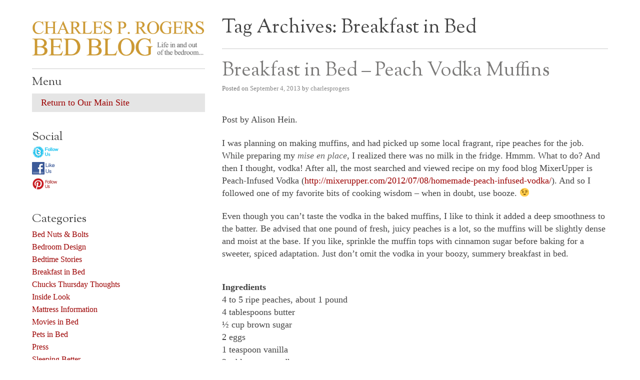

--- FILE ---
content_type: text/html; charset=UTF-8
request_url: https://blog.charlesprogers.com/archives/tag/breakfast-in-bed/page/24
body_size: 13993
content:
<!DOCTYPE html>
<!--[if IE 7]>
<html class="ie ie7" lang="en-US">
<![endif]-->
<!--[if IE 8]>
<html class="ie ie8" lang="en-US">
<![endif]-->
<!--[if !(IE 7) | !(IE 8)  ]><!-->
<html lang="en-US">
<!--<![endif]-->
<head>
<meta charset="UTF-8" />
<title>Breakfast in Bed | CHARLES P. ROGERS BED BLOG - Part 24</title>
<link rel="profile" href="https://gmpg.org/xfn/11" />
<link rel="stylesheet" type="text/css" media="all" href="https://blog.charlesprogers.com/wp-content/themes/sutra/style.css" />
<link rel="pingback" href="https://blog.charlesprogers.com/xmlrpc.php" />
<meta name="viewport" content="width=device-width, initial-scale=1">

<!-- All in One SEO Pack 2.12 by Michael Torbert of Semper Fi Web Designob_start_detected [-1,-1] -->

<meta name="keywords"  content="bed,bedroom,breakfast in bed,charles p. rogers,peach vodka muffins,recipes,breakfast recipe,children,egguins,family,jammin\' jello,crêpes mandarin,egg in a nest,toad in a hole" />
<link rel='prev' href='https://blog.charlesprogers.com/archives/tag/breakfast-in-bed/page/23' />
<link rel='next' href='https://blog.charlesprogers.com/archives/tag/breakfast-in-bed/page/25' />

<link rel="canonical" href="https://blog.charlesprogers.com/archives/tag/breakfast-in-bed/page/24" />
<!-- /all in one seo pack -->
<link rel='dns-prefetch' href='//ajax.googleapis.com' />
<link rel='dns-prefetch' href='//s.w.org' />
<link rel="alternate" type="application/rss+xml" title="CHARLES P. ROGERS BED BLOG &raquo; Feed" href="https://blog.charlesprogers.com/feed" />
<link rel="alternate" type="application/rss+xml" title="CHARLES P. ROGERS BED BLOG &raquo; Comments Feed" href="https://blog.charlesprogers.com/comments/feed" />
<link rel="alternate" type="application/rss+xml" title="CHARLES P. ROGERS BED BLOG &raquo; Breakfast in Bed Tag Feed" href="https://blog.charlesprogers.com/archives/tag/breakfast-in-bed/feed" />
		<script type="text/javascript">
			window._wpemojiSettings = {"baseUrl":"https:\/\/s.w.org\/images\/core\/emoji\/11\/72x72\/","ext":".png","svgUrl":"https:\/\/s.w.org\/images\/core\/emoji\/11\/svg\/","svgExt":".svg","source":{"concatemoji":"https:\/\/blog.charlesprogers.com\/wp-includes\/js\/wp-emoji-release.min.js?ver=4.9.26"}};
			!function(e,a,t){var n,r,o,i=a.createElement("canvas"),p=i.getContext&&i.getContext("2d");function s(e,t){var a=String.fromCharCode;p.clearRect(0,0,i.width,i.height),p.fillText(a.apply(this,e),0,0);e=i.toDataURL();return p.clearRect(0,0,i.width,i.height),p.fillText(a.apply(this,t),0,0),e===i.toDataURL()}function c(e){var t=a.createElement("script");t.src=e,t.defer=t.type="text/javascript",a.getElementsByTagName("head")[0].appendChild(t)}for(o=Array("flag","emoji"),t.supports={everything:!0,everythingExceptFlag:!0},r=0;r<o.length;r++)t.supports[o[r]]=function(e){if(!p||!p.fillText)return!1;switch(p.textBaseline="top",p.font="600 32px Arial",e){case"flag":return s([55356,56826,55356,56819],[55356,56826,8203,55356,56819])?!1:!s([55356,57332,56128,56423,56128,56418,56128,56421,56128,56430,56128,56423,56128,56447],[55356,57332,8203,56128,56423,8203,56128,56418,8203,56128,56421,8203,56128,56430,8203,56128,56423,8203,56128,56447]);case"emoji":return!s([55358,56760,9792,65039],[55358,56760,8203,9792,65039])}return!1}(o[r]),t.supports.everything=t.supports.everything&&t.supports[o[r]],"flag"!==o[r]&&(t.supports.everythingExceptFlag=t.supports.everythingExceptFlag&&t.supports[o[r]]);t.supports.everythingExceptFlag=t.supports.everythingExceptFlag&&!t.supports.flag,t.DOMReady=!1,t.readyCallback=function(){t.DOMReady=!0},t.supports.everything||(n=function(){t.readyCallback()},a.addEventListener?(a.addEventListener("DOMContentLoaded",n,!1),e.addEventListener("load",n,!1)):(e.attachEvent("onload",n),a.attachEvent("onreadystatechange",function(){"complete"===a.readyState&&t.readyCallback()})),(n=t.source||{}).concatemoji?c(n.concatemoji):n.wpemoji&&n.twemoji&&(c(n.twemoji),c(n.wpemoji)))}(window,document,window._wpemojiSettings);
		</script>
		<style type="text/css">
img.wp-smiley,
img.emoji {
	display: inline !important;
	border: none !important;
	box-shadow: none !important;
	height: 1em !important;
	width: 1em !important;
	margin: 0 .07em !important;
	vertical-align: -0.1em !important;
	background: none !important;
	padding: 0 !important;
}
</style>
<link rel='stylesheet' id='OFL+Sorts+Mill+Goudy+TT-css'  href='https://fonts.googleapis.com/css?family=OFL+Sorts+Mill+Goudy+TT&#038;ver=4.9.26' type='text/css' media='screen' />
<script type='text/javascript' src='https://ajax.googleapis.com/ajax/libs/prototype/1.7.1.0/prototype.js?ver=1.7.1'></script>
<script type='text/javascript' src='https://ajax.googleapis.com/ajax/libs/scriptaculous/1.9.0/scriptaculous.js?ver=1.9.0'></script>
<script type='text/javascript' src='https://ajax.googleapis.com/ajax/libs/scriptaculous/1.9.0/effects.js?ver=1.9.0'></script>
<script type='text/javascript' src='https://blog.charlesprogers.com/wp-includes/js/jquery/jquery.js?ver=1.12.4'></script>
<script type='text/javascript' src='https://blog.charlesprogers.com/wp-includes/js/jquery/jquery-migrate.min.js?ver=1.4.1'></script>
<!--[if lt IE 8]>
<script type='text/javascript' src='https://blog.charlesprogers.com/wp-includes/js/json2.min.js?ver=2015-05-03'></script>
<![endif]-->
<style type="text/css">img.nothumb{border:0;margin:0 0 0 2px !important;}</style>
<!-- Tweet This v1.8.3 b037 mode alpha -->
<link rel='https://api.w.org/' href='https://blog.charlesprogers.com/wp-json/' />
<link rel="EditURI" type="application/rsd+xml" title="RSD" href="https://blog.charlesprogers.com/xmlrpc.php?rsd" />
<link rel="wlwmanifest" type="application/wlwmanifest+xml" href="https://blog.charlesprogers.com/wp-includes/wlwmanifest.xml" /> 
<meta name="generator" content="WordPress 4.9.26" />
                    <!-- Tracking code generated with Simple Universal Google Analytics plugin v1.0.4 -->
                    <script>
                    (function(i,s,o,g,r,a,m){i['GoogleAnalyticsObject']=r;i[r]=i[r]||function(){
                    (i[r].q=i[r].q||[]).push(arguments)},i[r].l=1*new Date();a=s.createElement(o),
                    m=s.getElementsByTagName(o)[0];a.async=1;a.src=g;m.parentNode.insertBefore(a,m)
                    })(window,document,'script','//www.google-analytics.com/analytics.js','ga');

                    ga('create', 'UA-1741289-1', 'auto');
                    ga('send', 'pageview');

                    </script>
                    <!-- / Simple Universal Google Analytics plugin -->
	<!-- Added By Highslide Plugin. Version 1.28  -->
	<link href='https://www.charlesprogers.com/blogs/wp-content/plugins/wp-highslide-image-viewer/highslide/highslide.css' rel='stylesheet' type='text/css' />
				<script type='text/javascript' src='https://www.charlesprogers.com/blogs/wp-content/plugins/wp-highslide-image-viewer/highslide/highslide.js'></script>
				<script type='text/javascript'>
				hs.showCredits = false;
	 			hs.graphicsDir = 'http://www.charlesprogers.com/blogs/wp-content/plugins/wp-highslide-image-viewer/highslide/graphics/';
	    		hs.outlineType = 'rounded-white';
			</script>

<style type="text/css">
.highslide {
	cursor: url(highslide/graphics/zoomin.cur), pointer;
    outline: none;
}
/*.highslide img {
	border: 2px solid gray;
}
.highslide:hover img {
	border: 2px solid white;
}

.highslide-image {
    border: 2px solid white;
}*/
.highslide-image-blur {
}
.highslide-caption {
    display: none;
    
    border: 2px solid white;
    border-top: none;
    font-family: Verdana, Helvetica;
    font-size: 10pt;
    padding: 5px;
    background-color: white;
}
.highslide-display-block {
    display: block;
}
.highslide-display-none {
    display: none;
}
.highslide-loading {
    display: block;
	color: white;
	font-size: 9px;
	font-weight: bold;
	text-transform: uppercase;
    text-decoration: none;
	padding: 3px;
	border-top: 1px solid white;
	border-bottom: 1px solid white;
    background-color: black;
    /*
    padding-left: 22px;
    background-image: url(highslide/graphics/loader.gif);
    background-repeat: no-repeat;
    background-position: 3px 1px;
    */
}
a.highslide-credits,
a.highslide-credits i {
    padding: 2px;
    color: silver;
    text-decoration: none;
	font-size: 10px;
}
a.highslide-credits:hover,
a.highslide-credits:hover i {
    color: white;
    background-color: gray;
}
</style><!-- <meta name="NextGEN" version="3.1.7" /> -->
	<style type="text/css">
			#site-title,
		#site-description {
			position: absolute !important;
			clip: rect(1px 1px 1px 1px); /* IE7 */
			clip: rect(1px, 1px, 1px, 1px);
		}
		</style>
	<style type="text/css" id="custom-background-css">
body.custom-background { background-color: #fff; }
</style>
<link rel='stylesheet' id='ngg_trigger_buttons-css'  href='https://blog.charlesprogers.com/wp-content/plugins/nextgen-gallery/products/photocrati_nextgen/modules/nextgen_gallery_display/static/trigger_buttons.min.css?ver=3.1.7' type='text/css' media='all' />
<link rel='stylesheet' id='dashicons-css'  href='https://blog.charlesprogers.com/wp-includes/css/dashicons.min.css?ver=4.9.26' type='text/css' media='all' />
<link rel='stylesheet' id='thickbox-css'  href='https://blog.charlesprogers.com/wp-includes/js/thickbox/thickbox.css?ver=4.9.26' type='text/css' media='all' />
<link rel='stylesheet' id='fontawesome_v4_shim_style-css'  href='https://use.fontawesome.com/releases/v5.3.1/css/v4-shims.css?ver=4.9.26' type='text/css' media='all' />
<link rel='stylesheet' id='fontawesome-css'  href='https://use.fontawesome.com/releases/v5.3.1/css/all.css?ver=4.9.26' type='text/css' media='all' />
<link rel='stylesheet' id='nextgen_basic_thumbnails_style-css'  href='https://blog.charlesprogers.com/wp-content/plugins/nextgen-gallery/products/photocrati_nextgen/modules/nextgen_basic_gallery/static/thumbnails/nextgen_basic_thumbnails.min.css?ver=3.1.7' type='text/css' media='all' />
<link rel='stylesheet' id='nextgen_pagination_style-css'  href='https://blog.charlesprogers.com/wp-content/plugins/nextgen-gallery/products/photocrati_nextgen/modules/nextgen_pagination/static/style.min.css?ver=3.1.7' type='text/css' media='all' />
<link rel='stylesheet' id='nggallery-css'  href='https://blog.charlesprogers.com/wp-content/plugins/nextgen-gallery/products/photocrati_nextgen/modules/ngglegacy/css/nggallery.css?ver=3.1.7' type='text/css' media='all' />
</head>

<body data-rsssl=1 class="archive paged tag tag-breakfast-in-bed tag-1614 custom-background paged-24 tag-paged-24 post-breakfast-in-bed-peach-vodka-muffins">
<div id="wrapper" class="hfeed">
	<div id="main">
		<div id="header">					
			<h1 id="site-title"><a href="https://blog.charlesprogers.com/" title="CHARLES P. ROGERS BED BLOG" rel="home">CHARLES P. ROGERS BED BLOG</a></h1>
			<div id="site-description">Life in, and out of, the bedroom&#8230;&#8230;</div>
							<a href="https://blog.charlesprogers.com/"><img src="https://blog.charlesprogers.com/wp-content/uploads/2017/03/CPROGERS-BLOG.png" class="header-image" width="960" height="250" alt="" /></a>
						
			<div class="menu-welcome-2-container"><ul id="mobile-menu" class="mobile-menu"><li id="first-menu-item menu-item-7621" class="menu-item menu-item-type-custom menu-item-object-custom last-menu-item menu-item-7621"><a href="http://www.charlesprogers.com">Return to Our Main Site</a></li>
</ul></div>		</div><!-- #header -->
		<div id="container">
			<div id="content" role="main">

				<h1 class="page-title">Tag Archives: <span>Breakfast in Bed</span></h1>





			<div id="post-8118" class="post-8118 post type-post status-publish format-standard hentry category-breakfast-in-bed tag-bed tag-bedroom tag-breakfast-in-bed tag-charles-p-rogers tag-peach-vodka-muffins tag-recipes">
			<h2 class="entry-title"><a href="https://blog.charlesprogers.com/archives/8118" title="Permalink to Breakfast in Bed – Peach Vodka Muffins" rel="bookmark">Breakfast in Bed – Peach Vodka Muffins</a></h2>

			<div class="entry-meta">
				<span class="meta-prep meta-prep-author">Posted on</span> <a href="https://blog.charlesprogers.com/archives/8118" title="12:34 pm" rel="bookmark"><span class="entry-date">September 4, 2013</span></a> <span class="meta-sep">by</span> <span class="author vcard"><a class="url fn n" href="https://blog.charlesprogers.com/archives/author/charlesprogers" title="View all posts by charlesprogers">charlesprogers</a></span>			</div><!-- .entry-meta -->

				<div class="entry-summary">
					<p><img src="https://www.charlesprogers.com/blogs/wp-content/uploads/2013/09/Peach-Vodka-Muffins-10.jpg" alt="" title="Peach Vodka Muffins-Recipes-Charles P. Rogers-Breakfast in Bed" width="5184" height="3456" class="aligncenter size-full wp-image-8119" /></p>

	<p>Post by Alison Hein.</p>

	<p>I was planning on making muffins, and had picked up some local fragrant, ripe peaches for the job. While preparing my <em>mise en place</em>, I realized there was no milk in the fridge. Hmmm. What to do? And then I thought, vodka! After all, the most searched and viewed recipe on my food blog MixerUpper is Peach-Infused Vodka (<a href="http://mixerupper.com/2012/07/08/homemade-peach-infused-vodka/">http://mixerupper.com/2012/07/08/homemade-peach-infused-vodka/</a>). And so I followed one of my favorite bits of cooking wisdom &#8211; when in doubt, use booze. 😉</p>


	<p>Even though you can&#8217;t taste the vodka in the baked muffins, I like to think it added a deep smoothness to the batter. Be advised that one pound of fresh, juicy peaches is a lot, so the muffins will be slightly dense and moist at the base. If you like, sprinkle the muffin tops with cinnamon sugar before baking for a sweeter, spiced adaptation. Just don&#8217;t omit the vodka in your boozy, summery breakfast in bed.</p>

	<p><img src="https://www.charlesprogers.com/blogs/wp-content/uploads/2013/09/Peach-Vodka-Muffins-1.jpg" alt="" title="Peach Vodka Muffins-Recipes-Charles P. Rogers-Breakfast in Bed" width="5184" height="3456" class="aligncenter size-full wp-image-8120" /></p>

	<p><strong>Ingredients</strong><br />
4 to 5 ripe peaches, about 1 pound<br />
4 tablespoons butter<br />
&#189; cup brown sugar<br />
2 eggs<br />
1 teaspoon vanilla<br />
3 tablespoons vodka<br />
1&#190; cups white flour<br />
1 tablespoon baking powder<br />
&#189; teaspoon salt<br />
&#189; teaspoon cinnamon<br />
1 cup sour cream</p>

	<p><img src="https://www.charlesprogers.com/blogs/wp-content/uploads/2013/09/Peach-Vodka-Muffins-5.jpg" alt="" title="Peach Vodka Muffins-Recipes-Charles P. Rogers-Breakfast in Bed" width="3456" height="5184" class="aligncenter size-full wp-image-8122" /></p>

	<p><strong>Preparation</strong><br />
Peel, slice, and chop peaches*. Set aside.</p>

	<p>Preheat oven to 350&#176;. Cream together butter and sugar. Add eggs, vanilla and vodka and mix well.</p>

	<p>In separate bowl, sift together flour, baking powder, salt and cinnamon. Combine dry ingredients with butter mixture. Stir in sour cream and mix gently until just smooth. Fold in peaches. Spoon into lined muffin tin and bake at 350&#176; for 40 to 45 minutes, or until toothpick inserted in center comes out clean. Cool slightly on rack before removing muffins from tin.</p>

	<p>*&#160;&#160;&#160;&#160;&#160; To easily peel peaches, cut a small &#8220;x&#8221; in the bottom of the fruit. Carefully drop into boiling water and blanch for up to one minute. Remove peaches from pot and immerse in ice water. Peel off peach skin starting at the &#8220;x&#8217;. Slice peach by cutting lengthwise to the pit, and pulling slices away from pit. Chop slices into smaller pieces.</p>

	<p>Makes 12 muffins.</p>

	<p><img src="https://www.charlesprogers.com/blogs/wp-content/uploads/2013/09/Peach-Vodka-Muffins-12.jpg" alt="" title="Peach Vodka Muffins-Recipes-Charles P. Rogers-Breakfast in Bed" width="5184" height="3456" class="aligncenter size-full wp-image-8123" /></p>
 <div class="tweetthis" style="text-align:left;"><p> <a target="_blank" class="tt" href="http://twitter.com/intent/tweet?text=Breakfast+in+Bed+%E2%80%93+Peach+Vodka+Muffins+http%3A%2F%2Fblog.charlesprogers.com%2F%3Fp%3D8118" title="Post to Twitter"><img class="nothumb" src="https://blog.charlesprogers.com/wp-content/plugins/tweet-this/icons/en/twitter/tt-twitter5.png" alt="Post to Twitter" /></a> <a target="_blank" class="tt" href="http://twitter.com/intent/tweet?text=Breakfast+in+Bed+%E2%80%93+Peach+Vodka+Muffins+http%3A%2F%2Fblog.charlesprogers.com%2F%3Fp%3D8118" title="Post to Twitter"> </a></p></div>			</div><!-- .entry-summary -->
	
			<div class="entry-utility">
									<span class="cat-links">
						<span class="entry-utility-prep entry-utility-prep-cat-links">Posted in</span> <a href="https://blog.charlesprogers.com/archives/category/breakfast-in-bed" rel="category tag">Breakfast in Bed</a>					</span>
					<span class="meta-sep">|</span>
													<span class="tag-links">
						<span class="entry-utility-prep entry-utility-prep-tag-links">Tagged</span> <a href="https://blog.charlesprogers.com/archives/tag/bed" rel="tag">bed</a>, <a href="https://blog.charlesprogers.com/archives/tag/bedroom" rel="tag">bedroom</a>, <a href="https://blog.charlesprogers.com/archives/tag/breakfast-in-bed" rel="tag">Breakfast in Bed</a>, <a href="https://blog.charlesprogers.com/archives/tag/charles-p-rogers" rel="tag">Charles P. Rogers</a>, <a href="https://blog.charlesprogers.com/archives/tag/peach-vodka-muffins" rel="tag">Peach Vodka Muffins</a>, <a href="https://blog.charlesprogers.com/archives/tag/recipes" rel="tag">Recipes</a>					</span>
					<span class="meta-sep">|</span>
								<span class="comments-link"><span>Comments Off<span class="screen-reader-text"> on Breakfast in Bed – Peach Vodka Muffins</span></span></span>
			</div><!-- .entry-utility -->
		</div><!-- #post-## -->

		
	

			<div id="post-8092" class="post-8092 post type-post status-publish format-standard hentry category-breakfast-in-bed tag-breakfast-in-bed tag-breakfast-recipe tag-charles-p-rogers tag-children tag-egguins tag-family">
			<h2 class="entry-title"><a href="https://blog.charlesprogers.com/archives/8092" title="Permalink to Breakfast in Bed: Egguins" rel="bookmark">Breakfast in Bed: Egguins</a></h2>

			<div class="entry-meta">
				<span class="meta-prep meta-prep-author">Posted on</span> <a href="https://blog.charlesprogers.com/archives/8092" title="1:00 pm" rel="bookmark"><span class="entry-date">August 28, 2013</span></a> <span class="meta-sep">by</span> <span class="author vcard"><a class="url fn n" href="https://blog.charlesprogers.com/archives/author/charlesprogers" title="View all posts by charlesprogers">charlesprogers</a></span>			</div><!-- .entry-meta -->

				<div class="entry-summary">
					<p><p style="text-align: center;"><img class="aligncenter  wp-image-8093" title="EggGuins-Breakfast in Bed-Recipe-Children-Bed-Bedroom-Charles P. Rogers" src="https://www.charlesprogers.com/blogs/wp-content/uploads/2013/08/EggGuins-11.jpg" alt="" width="746" height="1120" /></p><br />
Post by Alison Hein.</p>

	<p>I can&#8217;t stop leafing through Janet&#8217;s retro cookbooks that we used to plan the menu of her 1960s-themed birthday bash. Some recipes, like Red Tomato Mold, are not all that appealing. And others, namely Tutti-Frutti Tortoni, and Po Po, will make you laugh. But these little party animals are sure to grab your heart.</p>

	<p>You only need a couple of hard-boiled eggs, a carrot, a few black olives and a handful of toothpicks. If you have some kids around to help you assemble these adorable little egg penguins, even better. If you need to make more, just throw a few extra eggs in the pot.</p>

	<p>Then, use your cute egguins to dress up a party platter, add cheer to a plate of deviled eggs, or become the centerpiece of a breakfast tray for a heart-warming, retro breakfast in bed.</p>

	<p><span class="caps">WARNING</span>!: You may come away hungry as some find these little guys too cute to eat.</p>

	<p><img class="aligncenter size-full wp-image-8094" title="EggGuins-Breakfast in Bed-Recipe-Children-Bed-Bedroom-Charles P. Rogers" src="https://www.charlesprogers.com/blogs/wp-content/uploads/2013/08/EggGuins-12.jpg" alt="" width="4492" height="2913" /></p>

	<p><strong>Ingredients</strong><br />
2 eggs<br />
1 carrot<br />
4 jumbo black olives</p>

	<p><strong>Equipment</strong><br />
Toothpicks</p>

	<p><strong>Preparation</strong><br />
Place eggs in small heavy saucepan and cover with water. Bring to a boil on high heat and cook for one minute or so. Turn off heat, and let eggs remain in hot water for 10 minutes, until hard-boiled. Immerse in cold water and carefully peel eggs. Allow to cool thoroughly before assembling.</p>

	<p>When ready to assemble, cut a thin slice from the large end of each peeled egg, just enough so each egg can stand levelly. Peel carrot, and cut a long &#188;-inch thick slice lengthwise. Cut 4 &#8220;feet,&#8221; each approximately &#190;-inch wide in front and tapered to about &#189;-inch in the back. Use a paring knife to notch some &#8220;toes&#8221; in the front. Tuck feet under standing eggs. Whittle 2 thin &#8220;beaks&#8221; from remaining carrot and set aside.</p>

	<p><img class="aligncenter size-full wp-image-8095" title="EggGuins-Breakfast in Bed-Recipe-Children-Bed-Bedroom-Charles P. Rogers" src="https://www.charlesprogers.com/blogs/wp-content/uploads/2013/08/EggGuins-7.jpg" alt="" width="3768" height="3339" /></p>

	<p>Place an olive &#8220;head&#8221; on top of each egg and secure with a toothpick. Cut another olive into 4 slices and use as wings, and secure 2 to each penguin with a toothpick (cut toothpicks in half if necessary). Cut 2 lengthwise slivers of olive for each &#8220;necktie&#8221; and toothpick in place. Push &#8220;beaks&#8221; into &#8220;heads.&#8221;</p>

	<p>Makes 2 Egguins</p>

	<p><em>Recipe adapted from Better Homes &#038; Gardens Meals with a Foreign Flair, 1963</em></p>

	<p><img class="aligncenter size-full wp-image-8096" title="EggGuins-Breakfast in Bed-Recipe-Children-Bed-Bedroom-Charles P. Rogers" src="https://www.charlesprogers.com/blogs/wp-content/uploads/2013/08/EggGuins-10.jpg" alt="" width="2165" height="2797" /></p>
 <div class="tweetthis" style="text-align:left;"><p> <a target="_blank" class="tt" href="http://twitter.com/intent/tweet?text=Breakfast+in+Bed%3A+Egguins+http%3A%2F%2Fblog.charlesprogers.com%2F%3Fp%3D8092" title="Post to Twitter"><img class="nothumb" src="https://blog.charlesprogers.com/wp-content/plugins/tweet-this/icons/en/twitter/tt-twitter5.png" alt="Post to Twitter" /></a> <a target="_blank" class="tt" href="http://twitter.com/intent/tweet?text=Breakfast+in+Bed%3A+Egguins+http%3A%2F%2Fblog.charlesprogers.com%2F%3Fp%3D8092" title="Post to Twitter"> </a></p></div>			</div><!-- .entry-summary -->
	
			<div class="entry-utility">
									<span class="cat-links">
						<span class="entry-utility-prep entry-utility-prep-cat-links">Posted in</span> <a href="https://blog.charlesprogers.com/archives/category/breakfast-in-bed" rel="category tag">Breakfast in Bed</a>					</span>
					<span class="meta-sep">|</span>
													<span class="tag-links">
						<span class="entry-utility-prep entry-utility-prep-tag-links">Tagged</span> <a href="https://blog.charlesprogers.com/archives/tag/breakfast-in-bed" rel="tag">Breakfast in Bed</a>, <a href="https://blog.charlesprogers.com/archives/tag/breakfast-recipe" rel="tag">Breakfast Recipe</a>, <a href="https://blog.charlesprogers.com/archives/tag/charles-p-rogers" rel="tag">Charles P. Rogers</a>, <a href="https://blog.charlesprogers.com/archives/tag/children" rel="tag">Children</a>, <a href="https://blog.charlesprogers.com/archives/tag/egguins" rel="tag">Egguins</a>, <a href="https://blog.charlesprogers.com/archives/tag/family" rel="tag">family</a>					</span>
					<span class="meta-sep">|</span>
								<span class="comments-link"><span>Comments Off<span class="screen-reader-text"> on Breakfast in Bed: Egguins</span></span></span>
			</div><!-- .entry-utility -->
		</div><!-- #post-## -->

		
	

			<div id="post-8044" class="post-8044 post type-post status-publish format-standard hentry category-breakfast-in-bed tag-bed tag-bedroom tag-breakfast-in-bed tag-breakfast-recipe tag-charles-p-rogers tag-family tag-jammin-jello">
			<h2 class="entry-title"><a href="https://blog.charlesprogers.com/archives/8044" title="Permalink to Breakfast in Bed: Jello?" rel="bookmark">Breakfast in Bed: Jello?</a></h2>

			<div class="entry-meta">
				<span class="meta-prep meta-prep-author">Posted on</span> <a href="https://blog.charlesprogers.com/archives/8044" title="1:00 pm" rel="bookmark"><span class="entry-date">August 14, 2013</span></a> <span class="meta-sep">by</span> <span class="author vcard"><a class="url fn n" href="https://blog.charlesprogers.com/archives/author/charlesprogers" title="View all posts by charlesprogers">charlesprogers</a></span>			</div><!-- .entry-meta -->

				<div class="entry-summary">
					<p><img src="https://www.charlesprogers.com/blogs/wp-content/uploads/2013/08/Jammin-Jello-Mold-10.jpg" alt="" title="Jammin&#039; Jello Mold-breakfast recipes-breakfast in bed-family-charles p. rogers" width="3619" height="3339" class="aligncenter size-full wp-image-8045" /></p>

	<p>Post by <a href="http://www.charlesprogers.com/blogs/alison" target="_blank">Alison Hein</a>.</p>

	<p>My sister wanted a 1960&#8217;s theme for her birthday bash &#8211; music, decorations, clothing and yes, food. As we collaborated on the menu, Janet loaned me a couple of old cookbooks for inspiration.</p>

	<p>I paged through many recipes when the idea struck. A Jello mold! Sadly, ingredients such as raw egg, cream cheese, canned fruit and other oddities didn&#8217;t feel right. So I followed one of my favorite bits of cooking wisdom &#8211; when in doubt, add booze. I knew I was on track when I peeled the foil from the proseco bottle and spied the tiny smiley face printed on the cork.</p>

	<p>Lots of fresh fruit added a colorful, decorative touch, and the frosted grapes shimmered and sparkled in a perfect party-like manner. Janet couldn&#8217;t find her old jello mold, so I used one of my grandma&#8217;s old cake pans. Any pan will do, but be patient and let the jello set to just the right consistency for the fruit to &#8220;float&#8221;. 2 &#189; hours was right for the size of my mold.</p>

	<p><img src="https://www.charlesprogers.com/blogs/wp-content/uploads/2013/08/Jammin-Jello-Mold-1.jpg" alt="" title="Jammin&#039; Jello Mold-breakfast recipes-breakfast in bed-family-charles p. rogers" width="5184" height="3456" class="aligncenter size-full wp-image-8046" /></p>

	<p>Jammin&#8217; and jiggly, our shimmery jello was an evening birthday party smash! And the next morning, who&#8217;s to say it wasn&#8217;t a real groovy breakfast in bed?</p>

	<p><strong>Jammin&#8217; Jello Mold</strong><br />
2 cups water<br />
1 6-ounce package of raspberry Jell-o<br />
2 cups proseco, chilled (or use ginger ale as a non-alcoholic substitute)<br />
1 lemon<br />
2 cups (1 dry pint) blueberries<br />
6 ounces raspberries<br />
1 small head Boston lettuce<br />
Frosted Grapes (see below)<br />
2 cups mixed berries (or other fruit) for garnish</p>

	<p><img src="https://www.charlesprogers.com/blogs/wp-content/uploads/2013/08/Jammin-Jello-Mold-2.jpg" alt="" title="Jammin&#039; Jello Mold-breakfast recipes-breakfast in bed-family-charles p. rogers" width="5184" height="3456" class="aligncenter size-full wp-image-8048" /></p>

	<p><strong>Preparation</strong><br />
Pour water into a heavy, medium-sized pot and bring to a boil. Remove from heat. Pour in contents of Jell-o package and stir for 2 minutes, until completely clear and smooth. Stir in proseco. Pour mixture into mold and refrigerate until partially set, about 2 to 2 &#189; hours. Texture should be firm enough that fruit will remain &#8220;floating&#8221; when immersed in the jello. Slice lemon into very thin rounds. Press lemon slices down and arrange in a pleasing pattern to cover the bottom of the mold. Add the blueberries and raspberries, pressing down to &#8220;float&#8221; throughout the mold. Return the mold to the refrigerator, and chill for at least another 2 hours, or better, overnight.</p>

	<p>When ready to serve, run a small, sharp knife blade around the rim of the jello to loosen. Then very briefly put the mold in warm water.  Place a platter on top of the mold and carefully flip. Arrange lettuce leaves around mold, then garnish with Frosted Grapes and mixed berries. Serve immediately.</p>

	<p>Makes 10 to 12 servings.</p>

	<p><img src="https://www.charlesprogers.com/blogs/wp-content/uploads/2013/08/Jammin-Jello-Mold-5.jpg" alt="" title="Jammin&#039; Jello Mold-breakfast recipes-breakfast in bed-family-charles p. rogers" width="5184" height="3456" class="aligncenter size-full wp-image-8047" /></p>

	<p><strong>Frosted Grapes</strong> (adapted from Better Homes and Gardens All-Time Favorite Salad Recipes)<br />
1 bunch green grapes<br />
2 egg whites, lightly beaten<br />
&#189; cup to 1 cup sugar</p>

	<p><strong>Preparation</strong><br />
Wash and trim grapes. Dip grapes into egg whites and shake off any excess amount. Dip and roll in sugar to cover fruit. Let dry on rack at least 2 hours before serving.</p>

	<p><img src="https://www.charlesprogers.com/blogs/wp-content/uploads/2013/08/Jammin-Jello-Mold-8.jpg" alt="" title="Jammin&#039; Jello Mold-breakfast recipes-breakfast in bed-family-charles p. rogers" width="3826" height="2932" class="aligncenter size-full wp-image-8049" /></p>
 <div class="tweetthis" style="text-align:left;"><p> <a target="_blank" class="tt" href="http://twitter.com/intent/tweet?text=Breakfast+in+Bed%3A+Jello%3F+http%3A%2F%2Fblog.charlesprogers.com%2F%3Fp%3D8044" title="Post to Twitter"><img class="nothumb" src="https://blog.charlesprogers.com/wp-content/plugins/tweet-this/icons/en/twitter/tt-twitter5.png" alt="Post to Twitter" /></a> <a target="_blank" class="tt" href="http://twitter.com/intent/tweet?text=Breakfast+in+Bed%3A+Jello%3F+http%3A%2F%2Fblog.charlesprogers.com%2F%3Fp%3D8044" title="Post to Twitter"> </a></p></div>			</div><!-- .entry-summary -->
	
			<div class="entry-utility">
									<span class="cat-links">
						<span class="entry-utility-prep entry-utility-prep-cat-links">Posted in</span> <a href="https://blog.charlesprogers.com/archives/category/breakfast-in-bed" rel="category tag">Breakfast in Bed</a>					</span>
					<span class="meta-sep">|</span>
													<span class="tag-links">
						<span class="entry-utility-prep entry-utility-prep-tag-links">Tagged</span> <a href="https://blog.charlesprogers.com/archives/tag/bed" rel="tag">bed</a>, <a href="https://blog.charlesprogers.com/archives/tag/bedroom" rel="tag">bedroom</a>, <a href="https://blog.charlesprogers.com/archives/tag/breakfast-in-bed" rel="tag">Breakfast in Bed</a>, <a href="https://blog.charlesprogers.com/archives/tag/breakfast-recipe" rel="tag">Breakfast Recipe</a>, <a href="https://blog.charlesprogers.com/archives/tag/charles-p-rogers" rel="tag">Charles P. Rogers</a>, <a href="https://blog.charlesprogers.com/archives/tag/family" rel="tag">family</a>, <a href="https://blog.charlesprogers.com/archives/tag/jammin-jello" rel="tag">Jammin' Jello</a>					</span>
					<span class="meta-sep">|</span>
								<span class="comments-link"><span>Comments Off<span class="screen-reader-text"> on Breakfast in Bed: Jello?</span></span></span>
			</div><!-- .entry-utility -->
		</div><!-- #post-## -->

		
	

			<div id="post-8020" class="post-8020 post type-post status-publish format-standard hentry category-breakfast-in-bed tag-bed tag-breakfast-in-bed tag-breakfast-recipe tag-charles-p-rogers tag-crepes-mandarin tag-family">
			<h2 class="entry-title"><a href="https://blog.charlesprogers.com/archives/8020" title="Permalink to Breakfast in Bed –Crêpes Mandarin" rel="bookmark">Breakfast in Bed –Crêpes Mandarin</a></h2>

			<div class="entry-meta">
				<span class="meta-prep meta-prep-author">Posted on</span> <a href="https://blog.charlesprogers.com/archives/8020" title="1:00 pm" rel="bookmark"><span class="entry-date">August 7, 2013</span></a> <span class="meta-sep">by</span> <span class="author vcard"><a class="url fn n" href="https://blog.charlesprogers.com/archives/author/charlesprogers" title="View all posts by charlesprogers">charlesprogers</a></span>			</div><!-- .entry-meta -->

				<div class="entry-summary">
					<p><img src="https://www.charlesprogers.com/blogs/wp-content/uploads/2013/08/Cr&#234;pes_Mandarin_7.jpg" alt="" title="Cr&#234;pes Mandarin-breakfast in bed-recipes-family-charles p. rogers" width="4557" height="3262" class="aligncenter size-full wp-image-8021" /></p>

	<p>Post by <a href="www.charlesprogers.com/blogs/alison" target="_blank">Alison Hein</a>.</p>

	<p>I&#8217;ve got orange on my mind &#8211; the color, that is. Warm, vibrant, fiery orange. The color of sunsets and pumpkins and autumn leaves. The color of accents in my sister&#8217;s revamped living room.</p>

	<p>We wanted to surprise Janet with a birthday gift, and got some help from our good friend Luis of Luis Acevedo Interior Designs (<a href="http://luisacevedointeriors.com/">http://luisacevedointeriors.com/</a>). Luis created a hip &#8220;shades of gray&#8221; theme, with jaunty splashes of orange to spice it up. So he sent me shopping. For pillows. Candles. Dishes. Anything I could find that was just the right shade of orange.</p>

	<p><img src="https://www.charlesprogers.com/blogs/wp-content/uploads/2013/08/Cr&#234;pes_Mandarin_1.jpg" alt="" title="Cr&#234;pes Mandarin-breakfast in bed-recipes-family-charles p. rogers" width="5184" height="3456" class="aligncenter size-full wp-image-8022" /></p>

	<p>All that shopping turned my thoughts to food &#8211; a vivid, orange birthday breakfast dish. Sweet mandarin oranges turned into a sprightly sauce, spooned lavishly over delicate cream-filled cr&#234;pes.</p>

	<p>Happy Birthday, Janet! Hope you&#8217;re loving your new orange-accented room and your vivid, orange breakfast in bed!</p>

	<p><strong>Mandarin Orange Sauce</strong></p>

	<p>1 12-ounce can Mandarin oranges in light sauce<br />
1 cup sugar</p>

	<p>Place Mandarin oranges and sugar in a small, heavy pot. Bring to a boil, stir, and reduce heat to a simmer. Cook at a bubbling simmer, stirring occasionally, for about 20 minutes until the oranges break apart and the sauce thickens. Keep warm until ready to serve.</p>

	<p><img src="https://www.charlesprogers.com/blogs/wp-content/uploads/2013/08/Cr&#234;pes_Mandarin_3.jpg" alt="" title="Cr&#234;pes Mandarin-breakfast in bed-recipes-family-charles p. rogers" width="5184" height="3456" class="aligncenter size-full wp-image-8023" /></p>

	<p><strong>Filling</strong></p>

	<p>6 ounces whipped cream cheese<br />
3 tablespoons sugar<br />
2 teaspoons vanilla</p>

	<p>In a small bowl, mix together cream cheese, sugar, and vanilla. Set aside.</p>

	<p><strong>Cr&#234;pes</strong></p>

	<p>1 cup flour<br />
&#188; teaspoon salt<br />
1 egg<br />
1 cup milk<br />
2 &#8211; 3 tablespoons vegetable oil<br />
Powdered sugar for garnish<br />
1 11-counce can mandarin oranges in light sauce, drained</p>

	<p>Mint sprigs for garnish (optional)</p>

	<p><img src="https://www.charlesprogers.com/blogs/wp-content/uploads/2013/08/Cr&#234;pes_Mandarin_5.jpg" alt="" title="Cr&#234;pes Mandarin-breakfast in bed-recipes-family-charles p. rogers" width="2559" height="3373" class="aligncenter size-full wp-image-8024" /></p>

	<p><strong>Preparation</strong></p>

	<p>In large bowl, mix together flour and salt. Whisk egg into milk, then whisk milk mixture into flour mixture until batter is thick and smooth. Let batter rest a few minutes before cooking.</p>

	<p>Heat about 1 teaspoon oil in a heavy 6-inch pan over medium heat. When hot, but not smoking, add &#188; cupful of batter to pan, swirling to cover bottom. Cook pancake 1 to 2 minutes until cooked through and lightly browned, flipping once. Keep warm while cooking remaining pancakes, monitoring heat and adding oil as necessary.</p>

	<p>To assemble, place cr&#234;pes on serving plates. Spread each cr&#234;pe with 1 to 2 tablespoons of cream cheese filling. Roll up, top with Mandarin orange sauce. Garnish with a few mandarin slices and mint. Serve immediately.</p>

	<p>Makes 6 to 7 cr&#234;pes.</p>

	<p><img src="https://www.charlesprogers.com/blogs/wp-content/uploads/2013/08/Cr&#234;pes_Mandarin_9.jpg" alt="" title="Cr&#234;pes Mandarin-breakfast in bed-recipes-family-charles p. rogers" width="5184" height="3456" class="aligncenter size-full wp-image-8025" /></p>
 <div class="tweetthis" style="text-align:left;"><p> <a target="_blank" class="tt" href="http://twitter.com/intent/tweet?text=Breakfast+in+Bed+%E2%80%93Cr%C3%AApes+Mandarin+http%3A%2F%2Fblog.charlesprogers.com%2F%3Fp%3D8020" title="Post to Twitter"><img class="nothumb" src="https://blog.charlesprogers.com/wp-content/plugins/tweet-this/icons/en/twitter/tt-twitter5.png" alt="Post to Twitter" /></a> <a target="_blank" class="tt" href="http://twitter.com/intent/tweet?text=Breakfast+in+Bed+%E2%80%93Cr%C3%AApes+Mandarin+http%3A%2F%2Fblog.charlesprogers.com%2F%3Fp%3D8020" title="Post to Twitter"> </a></p></div>			</div><!-- .entry-summary -->
	
			<div class="entry-utility">
									<span class="cat-links">
						<span class="entry-utility-prep entry-utility-prep-cat-links">Posted in</span> <a href="https://blog.charlesprogers.com/archives/category/breakfast-in-bed" rel="category tag">Breakfast in Bed</a>					</span>
					<span class="meta-sep">|</span>
													<span class="tag-links">
						<span class="entry-utility-prep entry-utility-prep-tag-links">Tagged</span> <a href="https://blog.charlesprogers.com/archives/tag/bed" rel="tag">bed</a>, <a href="https://blog.charlesprogers.com/archives/tag/breakfast-in-bed" rel="tag">Breakfast in Bed</a>, <a href="https://blog.charlesprogers.com/archives/tag/breakfast-recipe" rel="tag">Breakfast Recipe</a>, <a href="https://blog.charlesprogers.com/archives/tag/charles-p-rogers" rel="tag">Charles P. Rogers</a>, <a href="https://blog.charlesprogers.com/archives/tag/crepes-mandarin" rel="tag">Crêpes Mandarin</a>, <a href="https://blog.charlesprogers.com/archives/tag/family" rel="tag">family</a>					</span>
					<span class="meta-sep">|</span>
								<span class="comments-link"><span>Comments Off<span class="screen-reader-text"> on Breakfast in Bed –Crêpes Mandarin</span></span></span>
			</div><!-- .entry-utility -->
		</div><!-- #post-## -->

		
	

			<div id="post-7998" class="post-7998 post type-post status-publish format-standard hentry category-breakfast-in-bed tag-bed tag-bedroom tag-breakfast-in-bed tag-breakfast-recipe tag-charles-p-rogers tag-egg-in-a-nest tag-toad-in-a-hole">
			<h2 class="entry-title"><a href="https://blog.charlesprogers.com/archives/7998" title="Permalink to Breakfast in Bed: Egg in a Nest" rel="bookmark">Breakfast in Bed: Egg in a Nest</a></h2>

			<div class="entry-meta">
				<span class="meta-prep meta-prep-author">Posted on</span> <a href="https://blog.charlesprogers.com/archives/7998" title="1:00 pm" rel="bookmark"><span class="entry-date">July 31, 2013</span></a> <span class="meta-sep">by</span> <span class="author vcard"><a class="url fn n" href="https://blog.charlesprogers.com/archives/author/charlesprogers" title="View all posts by charlesprogers">charlesprogers</a></span>			</div><!-- .entry-meta -->

				<div class="entry-summary">
					<p><img src="https://www.charlesprogers.com/blogs/wp-content/uploads/2013/07/Egg-in-a-Nest-9.jpg" alt="" title="Egg in a Nest-Breakfast in Bed-Recipes-Family-Charles P. Rogers" width="2332" height="1565" class="aligncenter size-full wp-image-7999" /></p>

	<p>Post by Alison Hein.</p>

	<p>Sometimes it&#8217;s the simplest things in life that bring the greatest pleasure. With no more than one egg, a slice of bread, and a dab of butter, you can make a breakfast that satisfies salt, fat and carb cravings in one fell swoop. Start by dipping the crisp, butter-soaked toast center neatly into the warm, golden yolk for a perfect first bite, or save it &#8211; for the last joyful crunch.</p>

	<p>I first learned about this wonderful dish when I was just knee-high. My mother, a big movie buff, learned to make Egg in a Nest by watching Claudette Colbert in the 1947 comedy film The Egg and I. We watched that funny film together countless times, and afterward, Mom would always make some for us. (You can see the trailer here: <a href="http://www.youtube.com/watch?v=p8z_kOuAG0w">http://www.youtube.com/watch?v=p8z_kOuAG0w</a>.)</p>

	<p><img src="https://www.charlesprogers.com/blogs/wp-content/uploads/2013/07/Egg-in-a-Nest-1.jpg" alt="" title="Egg in a Nest-Breakfast in Bed-Recipes-Family-Charles P. Rogers" width="5184" height="3456" class="aligncenter size-full wp-image-8000" /></p>

	<p>You may know Egg in a Nest by another name. The list is quite long: Toad in a Hole; Egg in a Basket; One Eye; Birdie&#8217;s Nests; One-Eyed Egyptian Mummies; Rocky Mountain Squattled Eggs; Gas House Eggs; Cowboy Pancakes&#8230; who knows? Perhaps you call it something else?</p>

	<p>Such an uncomplicated dish easily lends itself to all sorts of variations &#8211; serve it over a bed of wilted greens, or top with a slice of Canadian bacon. Melt some Swiss cheese on top of the egg near the end of cooking, or sprinkle with a dash of parmesan. Or just keep it plain ala Claudette Colbert for a simple breakfast in bed.</p>

	<p><img src="https://www.charlesprogers.com/blogs/wp-content/uploads/2013/07/Egg-in-a-Nest-2.jpg" alt="" title="Egg in a Nest-Breakfast in Bed-Recipes-Family-Charles P. Rogers" width="2897" height="2168" class="aligncenter size-full wp-image-8001" /></p>

	<p><strong>Ingredients</strong></p>

	<p>1 &#8211; 2 tablespoons butter<br />
1 slice bread (I like sourdough)<br />
1 egg<br />
Salt and pepper, to taste</p>

	<p><strong>Preparation</strong></p>

	<p>Melt about 1 tablespoon of butter in a large, heavy pan over medium heat. In the meantime, cut a round hole in the center of the bread using a knife, cookie cutter or the rim of a glass. Place bread and cut-out center in pan and toast to a light golden color, about 1 minute. Flip bread and round center, adding more butter as needed. Crack egg into center of bread slice and reduce heat to medium low. Continue to cook, another 1 to 2 minutes. When egg white is almost set, cover the pan with a tight-fitting lid to finish, about 1 minute longer. If you prefer, you may choose to carefully flip the bread / egg combo for an over-easy egg. Season with salt and pepper and serve immediately.</p>

	<p>Makes 1 serving.</p>

	<p><img src="https://www.charlesprogers.com/blogs/wp-content/uploads/2013/07/Egg-in-a-Nest-7.jpg" alt="" title="Egg in a Nest-Breakfast in Bed-Recipes-Family-Charles P. Rogers" width="4241" height="2982" class="aligncenter size-full wp-image-8002" /></p>

 <div class="tweetthis" style="text-align:left;"><p> <a target="_blank" class="tt" href="http://twitter.com/intent/tweet?text=Breakfast+in+Bed%3A+Egg+in+a+Nest+http%3A%2F%2Fblog.charlesprogers.com%2F%3Fp%3D7998" title="Post to Twitter"><img class="nothumb" src="https://blog.charlesprogers.com/wp-content/plugins/tweet-this/icons/en/twitter/tt-twitter5.png" alt="Post to Twitter" /></a> <a target="_blank" class="tt" href="http://twitter.com/intent/tweet?text=Breakfast+in+Bed%3A+Egg+in+a+Nest+http%3A%2F%2Fblog.charlesprogers.com%2F%3Fp%3D7998" title="Post to Twitter"> </a></p></div>			</div><!-- .entry-summary -->
	
			<div class="entry-utility">
									<span class="cat-links">
						<span class="entry-utility-prep entry-utility-prep-cat-links">Posted in</span> <a href="https://blog.charlesprogers.com/archives/category/breakfast-in-bed" rel="category tag">Breakfast in Bed</a>					</span>
					<span class="meta-sep">|</span>
													<span class="tag-links">
						<span class="entry-utility-prep entry-utility-prep-tag-links">Tagged</span> <a href="https://blog.charlesprogers.com/archives/tag/bed" rel="tag">bed</a>, <a href="https://blog.charlesprogers.com/archives/tag/bedroom" rel="tag">bedroom</a>, <a href="https://blog.charlesprogers.com/archives/tag/breakfast-in-bed" rel="tag">Breakfast in Bed</a>, <a href="https://blog.charlesprogers.com/archives/tag/breakfast-recipe" rel="tag">Breakfast Recipe</a>, <a href="https://blog.charlesprogers.com/archives/tag/charles-p-rogers" rel="tag">Charles P. Rogers</a>, <a href="https://blog.charlesprogers.com/archives/tag/egg-in-a-nest" rel="tag">Egg in a Nest</a>, <a href="https://blog.charlesprogers.com/archives/tag/toad-in-a-hole" rel="tag">Toad in a Hole</a>					</span>
					<span class="meta-sep">|</span>
								<span class="comments-link"><span>Comments Off<span class="screen-reader-text"> on Breakfast in Bed: Egg in a Nest</span></span></span>
			</div><!-- .entry-utility -->
		</div><!-- #post-## -->

		
	
<div id="pagination">
	<a class="prev page-numbers" href="https://blog.charlesprogers.com/archives/tag/breakfast-in-bed/page/23">&laquo; Previous</a>
<a class='page-numbers' href='https://blog.charlesprogers.com/archives/tag/breakfast-in-bed/page/1'>1</a>
<a class='page-numbers' href='https://blog.charlesprogers.com/archives/tag/breakfast-in-bed/page/2'>2</a>
<a class='page-numbers' href='https://blog.charlesprogers.com/archives/tag/breakfast-in-bed/page/3'>3</a>
<a class='page-numbers' href='https://blog.charlesprogers.com/archives/tag/breakfast-in-bed/page/4'>4</a>
<a class='page-numbers' href='https://blog.charlesprogers.com/archives/tag/breakfast-in-bed/page/5'>5</a>
<a class='page-numbers' href='https://blog.charlesprogers.com/archives/tag/breakfast-in-bed/page/6'>6</a>
<a class='page-numbers' href='https://blog.charlesprogers.com/archives/tag/breakfast-in-bed/page/7'>7</a>
<a class='page-numbers' href='https://blog.charlesprogers.com/archives/tag/breakfast-in-bed/page/8'>8</a>
<a class='page-numbers' href='https://blog.charlesprogers.com/archives/tag/breakfast-in-bed/page/9'>9</a>
<a class='page-numbers' href='https://blog.charlesprogers.com/archives/tag/breakfast-in-bed/page/10'>10</a>
<a class='page-numbers' href='https://blog.charlesprogers.com/archives/tag/breakfast-in-bed/page/11'>11</a>
<a class='page-numbers' href='https://blog.charlesprogers.com/archives/tag/breakfast-in-bed/page/12'>12</a>
<a class='page-numbers' href='https://blog.charlesprogers.com/archives/tag/breakfast-in-bed/page/13'>13</a>
<a class='page-numbers' href='https://blog.charlesprogers.com/archives/tag/breakfast-in-bed/page/14'>14</a>
<a class='page-numbers' href='https://blog.charlesprogers.com/archives/tag/breakfast-in-bed/page/15'>15</a>
<a class='page-numbers' href='https://blog.charlesprogers.com/archives/tag/breakfast-in-bed/page/16'>16</a>
<a class='page-numbers' href='https://blog.charlesprogers.com/archives/tag/breakfast-in-bed/page/17'>17</a>
<a class='page-numbers' href='https://blog.charlesprogers.com/archives/tag/breakfast-in-bed/page/18'>18</a>
<a class='page-numbers' href='https://blog.charlesprogers.com/archives/tag/breakfast-in-bed/page/19'>19</a>
<a class='page-numbers' href='https://blog.charlesprogers.com/archives/tag/breakfast-in-bed/page/20'>20</a>
<a class='page-numbers' href='https://blog.charlesprogers.com/archives/tag/breakfast-in-bed/page/21'>21</a>
<a class='page-numbers' href='https://blog.charlesprogers.com/archives/tag/breakfast-in-bed/page/22'>22</a>
<a class='page-numbers' href='https://blog.charlesprogers.com/archives/tag/breakfast-in-bed/page/23'>23</a>
<span aria-current='page' class='page-numbers current'>24</span>
<a class='page-numbers' href='https://blog.charlesprogers.com/archives/tag/breakfast-in-bed/page/25'>25</a>
<a class='page-numbers' href='https://blog.charlesprogers.com/archives/tag/breakfast-in-bed/page/26'>26</a>
<a class='page-numbers' href='https://blog.charlesprogers.com/archives/tag/breakfast-in-bed/page/27'>27</a>
<a class='page-numbers' href='https://blog.charlesprogers.com/archives/tag/breakfast-in-bed/page/28'>28</a>
<a class='page-numbers' href='https://blog.charlesprogers.com/archives/tag/breakfast-in-bed/page/29'>29</a>
<a class='page-numbers' href='https://blog.charlesprogers.com/archives/tag/breakfast-in-bed/page/30'>30</a>
<a class='page-numbers' href='https://blog.charlesprogers.com/archives/tag/breakfast-in-bed/page/31'>31</a>
<a class='page-numbers' href='https://blog.charlesprogers.com/archives/tag/breakfast-in-bed/page/32'>32</a>
<a class='page-numbers' href='https://blog.charlesprogers.com/archives/tag/breakfast-in-bed/page/33'>33</a>
<a class='page-numbers' href='https://blog.charlesprogers.com/archives/tag/breakfast-in-bed/page/34'>34</a>
<a class="next page-numbers" href="https://blog.charlesprogers.com/archives/tag/breakfast-in-bed/page/25">Next &raquo;</a></div>			</div><!-- #content -->
		</div><!-- #container -->


		<div id="sidebar" class="widget-area" role="complementary">
			<ul class="xoxo">

				<li id="sidebar-menu" class="widget-container">
					<h3 class="widget-title">Menu</h3>
					<div class="menu-header"><ul id="menu-welcome-2" class="menu"><li class="first-menu-item menu-item menu-item-type-custom menu-item-object-custom last-menu-item menu-item-7621"><a href="http://www.charlesprogers.com">Return to Our Main Site</a></li>
</ul></div>				</li>

			<li id="linkcat-420" class="widget-container widget_links"><h3 class="widget-title">Social</h3>
	<ul class='xoxo blogroll'>
<li><a href="http://twitter.com/#!/charlesprogers" target="_blank"><img src="https://blog.charlesprogers.com/wp-content/uploads/2011/04/twittericon2.jpg"  alt="http://twitter.com/#!/charlesprogers"  /></a></li>
<li><a href="http://www.facebook.com/home.php#!/pages/Charles-P-Rogers-Beds/119125838108722" target="_blank"><img src="https://blog.charlesprogers.com/wp-content/uploads/2011/04/facebook-icon.jpg"  alt="http://www.facebook.com/home.php#!/pages/Charles-P-Rogers-Beds/119125838108722"  /></a></li>
<li><a href="http://pinterest.com/charlesprogers/" target="_blank"><img src="https://blog.charlesprogers.com/wp-content/uploads/2013/05/pinterest.png"  alt="pinterest"  /></a></li>

	</ul>
</li>
<li id="categories-2" class="widget-container widget_categories"><h3 class="widget-title">Categories</h3>		<ul>
	<li class="cat-item cat-item-4"><a href="https://blog.charlesprogers.com/archives/category/bed-nuts-and-bolts" >Bed Nuts &amp; Bolts</a>
</li>
	<li class="cat-item cat-item-62"><a href="https://blog.charlesprogers.com/archives/category/bedroom-design" >Bedroom Design</a>
</li>
	<li class="cat-item cat-item-64"><a href="https://blog.charlesprogers.com/archives/category/bedtime-stories" >Bedtime Stories</a>
</li>
	<li class="cat-item cat-item-145"><a href="https://blog.charlesprogers.com/archives/category/breakfast-in-bed" >Breakfast in Bed</a>
</li>
	<li class="cat-item cat-item-1838"><a href="https://blog.charlesprogers.com/archives/category/chucks-thursday-thoughts" >Chucks Thursday Thoughts</a>
</li>
	<li class="cat-item cat-item-5"><a href="https://blog.charlesprogers.com/archives/category/inside-look" >Inside Look</a>
</li>
	<li class="cat-item cat-item-1842"><a href="https://blog.charlesprogers.com/archives/category/mattress-information" >Mattress Information</a>
</li>
	<li class="cat-item cat-item-114"><a href="https://blog.charlesprogers.com/archives/category/friday-night-movies" >Movies in Bed</a>
</li>
	<li class="cat-item cat-item-1819"><a href="https://blog.charlesprogers.com/archives/category/pets-in-bed" >Pets in Bed</a>
</li>
	<li class="cat-item cat-item-7"><a href="https://blog.charlesprogers.com/archives/category/press" >Press</a>
</li>
	<li class="cat-item cat-item-1825"><a href="https://blog.charlesprogers.com/archives/category/sleeping-better" >Sleeping Better</a>
</li>
	<li class="cat-item cat-item-8"><a href="https://blog.charlesprogers.com/archives/category/styles-promotions-and-newproducts" >Styles Promotions &amp; New Products</a>
</li>
	<li class="cat-item cat-item-63"><a href="https://blog.charlesprogers.com/archives/category/things-we-like" >Things We Like</a>
</li>
	<li class="cat-item cat-item-1"><a href="https://blog.charlesprogers.com/archives/category/uncategorized" >Uncategorized</a>
</li>
		</ul>
</li>		<li id="recent-posts-2" class="widget-container widget_recent_entries">		<h3 class="widget-title">Recent Posts</h3>		<ul>
											<li>
					<a href="https://blog.charlesprogers.com/archives/12485">Make Your Calming Bedroom for Staying Home</a>
									</li>
											<li>
					<a href="https://blog.charlesprogers.com/archives/12482">Creating the Perfect Guest Bedroom</a>
									</li>
											<li>
					<a href="https://blog.charlesprogers.com/archives/12479">Why does Rogers use Nano springs?</a>
									</li>
											<li>
					<a href="https://blog.charlesprogers.com/archives/12472">Transitioning Your Bedroom for Fall</a>
									</li>
											<li>
					<a href="https://blog.charlesprogers.com/archives/12470">3 Quick Tips for Mattress Buying</a>
									</li>
					</ul>
		</li><li id="collapsible-archive" class="widget-container widget_ara_collapsiblearchive">
	<!-- Collapsible Archive Widget starts here -->
	<script type="text/javascript">
	//<!--
			
		collapsiblearchive_toggle = function(listelement,visible,listsign)
		{
			(visible == false ?
				new Effect.Appear(document.getElementById(listelement)) :
				new Effect.Fade(document.getElementById(listelement))
				);
			var sign = document.getElementById(listsign);
			collapsiblearchive_togglesign(sign, visible);
			visible = (visible == false ? true : false);
			return visible;
		}
				collapsiblearchive_togglesign = function(element,visibility)
		{
			(visibility == false ? element.innerHTML = '&#9660;&nbsp;' : element.innerHTML = '&#9658;&nbsp;');
		}

	// -->
	</script>
	<script type="text/javascript">var visible_2020 = false;</script><script type="text/javascript">var visible_2019 = false;</script><script type="text/javascript">var visible_2018 = false;</script><script type="text/javascript">var visible_2017 = false;</script><script type="text/javascript">var visible_2016 = false;</script><script type="text/javascript">var visible_2015 = false;</script><script type="text/javascript">var visible_2014 = false;</script><script type="text/javascript">var visible_2013 = false;</script><script type="text/javascript">var visible_2012 = false;</script><h3 class="widget-title">Archives</h3>

<ul>
	<li>				<a style="cursor:pointer;" onclick="visible_2020 = collapsiblearchive_toggle('ara_ca_mo2020',visible_2020,'ara_ca_mosign2020')"><span id="ara_ca_mosign2020">&#9658;&nbsp;</span></a><a href="https://blog.charlesprogers.com/archives/date/2020">2020</a>&nbsp;(1)
		<ul id="ara_ca_mo2020" style="display:none">	
			<li><a href='https://blog.charlesprogers.com/archives/date/2020/04'>April</a>&nbsp;(1)</li>

		</ul>
	</li>
	<li>				<a style="cursor:pointer;" onclick="visible_2019 = collapsiblearchive_toggle('ara_ca_mo2019',visible_2019,'ara_ca_mosign2019')"><span id="ara_ca_mosign2019">&#9658;&nbsp;</span></a><a href="https://blog.charlesprogers.com/archives/date/2019">2019</a>&nbsp;(13)
		<ul id="ara_ca_mo2019" style="display:none">	
			<li><a href='https://blog.charlesprogers.com/archives/date/2019/11'>November</a>&nbsp;(1)</li>
	
			<li><a href='https://blog.charlesprogers.com/archives/date/2019/09'>September</a>&nbsp;(1)</li>
	
			<li><a href='https://blog.charlesprogers.com/archives/date/2019/08'>August</a>&nbsp;(1)</li>
	
			<li><a href='https://blog.charlesprogers.com/archives/date/2019/07'>July</a>&nbsp;(4)</li>
	
			<li><a href='https://blog.charlesprogers.com/archives/date/2019/06'>June</a>&nbsp;(3)</li>
	
			<li><a href='https://blog.charlesprogers.com/archives/date/2019/05'>May</a>&nbsp;(1)</li>
	
			<li><a href='https://blog.charlesprogers.com/archives/date/2019/03'>March</a>&nbsp;(1)</li>
	
			<li><a href='https://blog.charlesprogers.com/archives/date/2019/01'>January</a>&nbsp;(1)</li>

		</ul>
	</li>
	<li>				<a style="cursor:pointer;" onclick="visible_2018 = collapsiblearchive_toggle('ara_ca_mo2018',visible_2018,'ara_ca_mosign2018')"><span id="ara_ca_mosign2018">&#9658;&nbsp;</span></a><a href="https://blog.charlesprogers.com/archives/date/2018">2018</a>&nbsp;(4)
		<ul id="ara_ca_mo2018" style="display:none">	
			<li><a href='https://blog.charlesprogers.com/archives/date/2018/12'>December</a>&nbsp;(1)</li>
	
			<li><a href='https://blog.charlesprogers.com/archives/date/2018/09'>September</a>&nbsp;(1)</li>
	
			<li><a href='https://blog.charlesprogers.com/archives/date/2018/08'>August</a>&nbsp;(2)</li>

		</ul>
	</li>
	<li>				<a style="cursor:pointer;" onclick="visible_2017 = collapsiblearchive_toggle('ara_ca_mo2017',visible_2017,'ara_ca_mosign2017')"><span id="ara_ca_mosign2017">&#9658;&nbsp;</span></a><a href="https://blog.charlesprogers.com/archives/date/2017">2017</a>&nbsp;(34)
		<ul id="ara_ca_mo2017" style="display:none">	
			<li><a href='https://blog.charlesprogers.com/archives/date/2017/12'>December</a>&nbsp;(1)</li>
	
			<li><a href='https://blog.charlesprogers.com/archives/date/2017/10'>October</a>&nbsp;(2)</li>
	
			<li><a href='https://blog.charlesprogers.com/archives/date/2017/09'>September</a>&nbsp;(1)</li>
	
			<li><a href='https://blog.charlesprogers.com/archives/date/2017/08'>August</a>&nbsp;(3)</li>
	
			<li><a href='https://blog.charlesprogers.com/archives/date/2017/07'>July</a>&nbsp;(4)</li>
	
			<li><a href='https://blog.charlesprogers.com/archives/date/2017/05'>May</a>&nbsp;(4)</li>
	
			<li><a href='https://blog.charlesprogers.com/archives/date/2017/04'>April</a>&nbsp;(3)</li>
	
			<li><a href='https://blog.charlesprogers.com/archives/date/2017/03'>March</a>&nbsp;(5)</li>
	
			<li><a href='https://blog.charlesprogers.com/archives/date/2017/02'>February</a>&nbsp;(4)</li>
	
			<li><a href='https://blog.charlesprogers.com/archives/date/2017/01'>January</a>&nbsp;(7)</li>

		</ul>
	</li>
	<li>				<a style="cursor:pointer;" onclick="visible_2016 = collapsiblearchive_toggle('ara_ca_mo2016',visible_2016,'ara_ca_mosign2016')"><span id="ara_ca_mosign2016">&#9658;&nbsp;</span></a><a href="https://blog.charlesprogers.com/archives/date/2016">2016</a>&nbsp;(116)
		<ul id="ara_ca_mo2016" style="display:none">	
			<li><a href='https://blog.charlesprogers.com/archives/date/2016/12'>December</a>&nbsp;(6)</li>
	
			<li><a href='https://blog.charlesprogers.com/archives/date/2016/11'>November</a>&nbsp;(6)</li>
	
			<li><a href='https://blog.charlesprogers.com/archives/date/2016/10'>October</a>&nbsp;(9)</li>
	
			<li><a href='https://blog.charlesprogers.com/archives/date/2016/09'>September</a>&nbsp;(12)</li>
	
			<li><a href='https://blog.charlesprogers.com/archives/date/2016/08'>August</a>&nbsp;(8)</li>
	
			<li><a href='https://blog.charlesprogers.com/archives/date/2016/07'>July</a>&nbsp;(7)</li>
	
			<li><a href='https://blog.charlesprogers.com/archives/date/2016/06'>June</a>&nbsp;(10)</li>
	
			<li><a href='https://blog.charlesprogers.com/archives/date/2016/05'>May</a>&nbsp;(11)</li>
	
			<li><a href='https://blog.charlesprogers.com/archives/date/2016/04'>April</a>&nbsp;(9)</li>
	
			<li><a href='https://blog.charlesprogers.com/archives/date/2016/03'>March</a>&nbsp;(14)</li>
	
			<li><a href='https://blog.charlesprogers.com/archives/date/2016/02'>February</a>&nbsp;(13)</li>
	
			<li><a href='https://blog.charlesprogers.com/archives/date/2016/01'>January</a>&nbsp;(11)</li>

		</ul>
	</li>
	<li>				<a style="cursor:pointer;" onclick="visible_2015 = collapsiblearchive_toggle('ara_ca_mo2015',visible_2015,'ara_ca_mosign2015')"><span id="ara_ca_mosign2015">&#9658;&nbsp;</span></a><a href="https://blog.charlesprogers.com/archives/date/2015">2015</a>&nbsp;(162)
		<ul id="ara_ca_mo2015" style="display:none">	
			<li><a href='https://blog.charlesprogers.com/archives/date/2015/12'>December</a>&nbsp;(10)</li>
	
			<li><a href='https://blog.charlesprogers.com/archives/date/2015/11'>November</a>&nbsp;(14)</li>
	
			<li><a href='https://blog.charlesprogers.com/archives/date/2015/10'>October</a>&nbsp;(14)</li>
	
			<li><a href='https://blog.charlesprogers.com/archives/date/2015/09'>September</a>&nbsp;(15)</li>
	
			<li><a href='https://blog.charlesprogers.com/archives/date/2015/08'>August</a>&nbsp;(11)</li>
	
			<li><a href='https://blog.charlesprogers.com/archives/date/2015/07'>July</a>&nbsp;(14)</li>
	
			<li><a href='https://blog.charlesprogers.com/archives/date/2015/06'>June</a>&nbsp;(14)</li>
	
			<li><a href='https://blog.charlesprogers.com/archives/date/2015/05'>May</a>&nbsp;(15)</li>
	
			<li><a href='https://blog.charlesprogers.com/archives/date/2015/04'>April</a>&nbsp;(14)</li>
	
			<li><a href='https://blog.charlesprogers.com/archives/date/2015/03'>March</a>&nbsp;(15)</li>
	
			<li><a href='https://blog.charlesprogers.com/archives/date/2015/02'>February</a>&nbsp;(13)</li>
	
			<li><a href='https://blog.charlesprogers.com/archives/date/2015/01'>January</a>&nbsp;(13)</li>

		</ul>
	</li>
	<li>				<a style="cursor:pointer;" onclick="visible_2014 = collapsiblearchive_toggle('ara_ca_mo2014',visible_2014,'ara_ca_mosign2014')"><span id="ara_ca_mosign2014">&#9658;&nbsp;</span></a><a href="https://blog.charlesprogers.com/archives/date/2014">2014</a>&nbsp;(163)
		<ul id="ara_ca_mo2014" style="display:none">	
			<li><a href='https://blog.charlesprogers.com/archives/date/2014/12'>December</a>&nbsp;(12)</li>
	
			<li><a href='https://blog.charlesprogers.com/archives/date/2014/11'>November</a>&nbsp;(15)</li>
	
			<li><a href='https://blog.charlesprogers.com/archives/date/2014/10'>October</a>&nbsp;(16)</li>
	
			<li><a href='https://blog.charlesprogers.com/archives/date/2014/09'>September</a>&nbsp;(14)</li>
	
			<li><a href='https://blog.charlesprogers.com/archives/date/2014/08'>August</a>&nbsp;(12)</li>
	
			<li><a href='https://blog.charlesprogers.com/archives/date/2014/07'>July</a>&nbsp;(15)</li>
	
			<li><a href='https://blog.charlesprogers.com/archives/date/2014/06'>June</a>&nbsp;(14)</li>
	
			<li><a href='https://blog.charlesprogers.com/archives/date/2014/05'>May</a>&nbsp;(10)</li>
	
			<li><a href='https://blog.charlesprogers.com/archives/date/2014/04'>April</a>&nbsp;(13)</li>
	
			<li><a href='https://blog.charlesprogers.com/archives/date/2014/03'>March</a>&nbsp;(12)</li>
	
			<li><a href='https://blog.charlesprogers.com/archives/date/2014/02'>February</a>&nbsp;(14)</li>
	
			<li><a href='https://blog.charlesprogers.com/archives/date/2014/01'>January</a>&nbsp;(16)</li>

		</ul>
	</li>
	<li>				<a style="cursor:pointer;" onclick="visible_2013 = collapsiblearchive_toggle('ara_ca_mo2013',visible_2013,'ara_ca_mosign2013')"><span id="ara_ca_mosign2013">&#9658;&nbsp;</span></a><a href="https://blog.charlesprogers.com/archives/date/2013">2013</a>&nbsp;(203)
		<ul id="ara_ca_mo2013" style="display:none">	
			<li><a href='https://blog.charlesprogers.com/archives/date/2013/12'>December</a>&nbsp;(15)</li>
	
			<li><a href='https://blog.charlesprogers.com/archives/date/2013/11'>November</a>&nbsp;(15)</li>
	
			<li><a href='https://blog.charlesprogers.com/archives/date/2013/10'>October</a>&nbsp;(15)</li>
	
			<li><a href='https://blog.charlesprogers.com/archives/date/2013/09'>September</a>&nbsp;(14)</li>
	
			<li><a href='https://blog.charlesprogers.com/archives/date/2013/08'>August</a>&nbsp;(15)</li>
	
			<li><a href='https://blog.charlesprogers.com/archives/date/2013/07'>July</a>&nbsp;(17)</li>
	
			<li><a href='https://blog.charlesprogers.com/archives/date/2013/06'>June</a>&nbsp;(14)</li>
	
			<li><a href='https://blog.charlesprogers.com/archives/date/2013/05'>May</a>&nbsp;(19)</li>
	
			<li><a href='https://blog.charlesprogers.com/archives/date/2013/04'>April</a>&nbsp;(20)</li>
	
			<li><a href='https://blog.charlesprogers.com/archives/date/2013/03'>March</a>&nbsp;(19)</li>
	
			<li><a href='https://blog.charlesprogers.com/archives/date/2013/02'>February</a>&nbsp;(17)</li>
	
			<li><a href='https://blog.charlesprogers.com/archives/date/2013/01'>January</a>&nbsp;(23)</li>

		</ul>
	</li>
	<li>				<a style="cursor:pointer;" onclick="visible_2012 = collapsiblearchive_toggle('ara_ca_mo2012',visible_2012,'ara_ca_mosign2012')"><span id="ara_ca_mosign2012">&#9658;&nbsp;</span></a><a href="https://blog.charlesprogers.com/archives/date/2012">2012</a>&nbsp;(130)
		<ul id="ara_ca_mo2012" style="display:none">	
			<li><a href='https://blog.charlesprogers.com/archives/date/2012/12'>December</a>&nbsp;(20)</li>
	
			<li><a href='https://blog.charlesprogers.com/archives/date/2012/11'>November</a>&nbsp;(21)</li>
	
			<li><a href='https://blog.charlesprogers.com/archives/date/2012/10'>October</a>&nbsp;(21)</li>
	
			<li><a href='https://blog.charlesprogers.com/archives/date/2012/09'>September</a>&nbsp;(18)</li>
	
			<li><a href='https://blog.charlesprogers.com/archives/date/2012/08'>August</a>&nbsp;(21)</li>
	
			<li><a href='https://blog.charlesprogers.com/archives/date/2012/07'>July</a>&nbsp;(20)</li>
	
			<li><a href='https://blog.charlesprogers.com/archives/date/2012/06'>June</a>&nbsp;(9)</li>

		</ul>
	</li>
</ul></li>
	<!-- Collapsible Archive Widget ends here -->
	<!-- Time taken for the Collapsible Archive Widget plugin to complete loading is 0.028 seconds -->
<li id="text-4" class="widget-container widget_text"><h3 class="widget-title">Takedown Request</h3>			<div class="textwidget">The images used in our posts are based on Fair Use. If we have posted something we should not have, please email: info@charlesprogers.com and the image will be removed immediately.
</div>
		</li>		
			</ul>
		</div><!-- #sidebar .widget-area -->
	</div><!-- #main -->

	<div id="footer" role="contentinfo">
		<div id="colophon">
			<div id="site-info">
				&copy; <a href="https://blog.charlesprogers.com/" title="CHARLES P. ROGERS BED BLOG" rel="home">
					CHARLES P. ROGERS BED BLOG				</a>
			</div><!-- #site-info -->
		</div><!-- #colophon -->
	</div><!-- #footer -->	
</div><!-- #wrapper -->
<!-- ngg_resource_manager_marker --><script type='text/javascript' src='https://blog.charlesprogers.com/wp-includes/js/wp-a11y.min.js?ver=4.9.26'></script>
<script type='text/javascript' src='https://blog.charlesprogers.com/wp-includes/js/underscore.min.js?ver=1.8.3'></script>
<script type='text/javascript' src='https://blog.charlesprogers.com/wp-includes/js/customize-base.min.js?ver=4.9.26'></script>
<script type='text/javascript' src='https://blog.charlesprogers.com/wp-includes/js/customize-preview.min.js?ver=4.9.26'></script>
<script type='text/javascript' src='https://blog.charlesprogers.com/wp-content/themes/sutra/js/selectnav.min.js?ver=20130405'></script>
<script type='text/javascript' src='https://blog.charlesprogers.com/wp-content/themes/sutra/js/sutra.js?ver=20130315'></script>
<script type='text/javascript' src='https://blog.charlesprogers.com/wp-includes/js/wp-embed.min.js?ver=4.9.26'></script>
<script type='text/javascript'>
/* <![CDATA[ */
var photocrati_ajax = {"url":"https:\/\/blog.charlesprogers.com\/?photocrati_ajax=1","wp_home_url":"https:\/\/blog.charlesprogers.com","wp_site_url":"https:\/\/blog.charlesprogers.com","wp_root_url":"https:\/\/blog.charlesprogers.com","wp_plugins_url":"https:\/\/blog.charlesprogers.com\/wp-content\/plugins","wp_content_url":"https:\/\/blog.charlesprogers.com\/wp-content","wp_includes_url":"https:\/\/blog.charlesprogers.com\/wp-includes\/","ngg_param_slug":"nggallery"};
/* ]]> */
</script>
<script type='text/javascript' src='https://blog.charlesprogers.com/wp-content/plugins/nextgen-gallery/products/photocrati_nextgen/modules/ajax/static/ajax.min.js?ver=3.1.7'></script>
<script type='text/javascript'>
/* <![CDATA[ */

var galleries = {};
galleries.gallery_c1d233552cbf824d2e9a0ae038ffc131 = {"id":null,"ids":null,"source":"tags","src":"","container_ids":["breakfast-in-bed"],"gallery_ids":[],"album_ids":[],"tag_ids":[],"display_type":"photocrati-nextgen_basic_thumbnails","display":"","exclusions":[],"order_by":"filename","order_direction":"ASC","image_ids":[],"entity_ids":[],"tagcloud":false,"returns":"included","slug":null,"sortorder":[],"display_settings":{"use_lightbox_effect":true,"images_per_page":7,"number_of_columns":0,"thumbnail_width":100,"thumbnail_height":75,"show_all_in_lightbox":false,"ajax_pagination":0,"use_imagebrowser_effect":"1","template":"\/home\/blogmaster\/public_html\/wp-content\/plugins\/nextgen-gallery\/products\/photocrati_nextgen\/modules\/nextgen_gallery_display\/templates\/related.php","display_no_images_error":false,"disable_pagination":true,"show_slideshow_link":false,"slideshow_link_text":"[Show as slideshow]","override_thumbnail_settings":0,"thumbnail_quality":"100","thumbnail_crop":1,"thumbnail_watermark":0,"piclens_link_text":"[Show PicLens]","show_piclens_link":0,"ngg_triggers_display":"never","display_view":"default","_errors":[],"maximum_entity_count":7},"excluded_container_ids":[],"maximum_entity_count":500,"__defaults_set":true,"_errors":[],"ID":"c1d233552cbf824d2e9a0ae038ffc131"};
galleries.gallery_c1d233552cbf824d2e9a0ae038ffc131.wordpress_page_root = "https:\/\/blog.charlesprogers.com\/archives\/8118";
var nextgen_lightbox_settings = {"static_path":"https:\/\/blog.charlesprogers.com\/wp-content\/plugins\/nextgen-gallery\/products\/photocrati_nextgen\/modules\/lightbox\/static","context":"nextgen_images"};
var nextgen_lightbox_settings = {"static_path":"https:\/\/blog.charlesprogers.com\/wp-content\/plugins\/nextgen-gallery\/products\/photocrati_nextgen\/modules\/lightbox\/static","context":"nextgen_images"};
var nextgen_lightbox_settings = {"static_path":"https:\/\/blog.charlesprogers.com\/wp-content\/plugins\/nextgen-gallery\/products\/photocrati_nextgen\/modules\/lightbox\/static","context":"nextgen_images"};
var nextgen_lightbox_settings = {"static_path":"https:\/\/blog.charlesprogers.com\/wp-content\/plugins\/nextgen-gallery\/products\/photocrati_nextgen\/modules\/lightbox\/static","context":"nextgen_images"};
var nextgen_lightbox_settings = {"static_path":"https:\/\/blog.charlesprogers.com\/wp-content\/plugins\/nextgen-gallery\/products\/photocrati_nextgen\/modules\/lightbox\/static","context":"nextgen_images"};
/* ]]> */
</script>
<script type='text/javascript' src='https://blog.charlesprogers.com/wp-content/plugins/nextgen-gallery/products/photocrati_nextgen/modules/nextgen_gallery_display/static/common.min.js?ver=3.1.7'></script>
<script type='text/javascript' src='https://blog.charlesprogers.com/wp-content/plugins/nextgen-gallery/products/photocrati_nextgen/modules/nextgen_basic_gallery/static/thumbnails/nextgen_basic_thumbnails.min.js?ver=3.1.7'></script>
<script type='text/javascript'>
/* <![CDATA[ */

var nextgen_thickbox_i18n = {"next":"Next &gt;","prev":"&lt; Prev","image":"Image","of":"of","close":"Close","noiframes":"This feature requires inline frames. You have iframes disabled or your browser does not support them."};
/* ]]> */
</script>
<script type='text/javascript' src='https://blog.charlesprogers.com/wp-content/plugins/nextgen-gallery/products/photocrati_nextgen/modules/lightbox/static/lightbox_context.min.js?ver=3.1.7'></script>
<script type='text/javascript' src='https://blog.charlesprogers.com/wp-content/plugins/nextgen-gallery/products/photocrati_nextgen/modules/lightbox/static/thickbox/nextgen_thickbox_init.min.js?ver=3.1.7'></script>
<script type='text/javascript'>
/* <![CDATA[ */
var thickboxL10n = {"next":"Next >","prev":"< Prev","image":"Image","of":"of","close":"Close","noiframes":"This feature requires inline frames. You have iframes disabled or your browser does not support them.","loadingAnimation":"https:\/\/blog.charlesprogers.com\/wp-includes\/js\/thickbox\/loadingAnimation.gif"};
/* ]]> */
</script>
<script type='text/javascript' src='https://blog.charlesprogers.com/wp-includes/js/thickbox/thickbox.js?ver=3.1-20121105'></script>
<script type='text/javascript' src='https://use.fontawesome.com/releases/v5.3.1/js/v4-shims.js?ver=5.3.1'></script>
<script type='text/javascript' defer integrity="sha384-kW+oWsYx3YpxvjtZjFXqazFpA7UP/MbiY4jvs+RWZo2+N94PFZ36T6TFkc9O3qoB" crossorigin="anonymous" data-auto-replace-svg="false" data-keep-original-source="false" data-search-pseudo-elements src='https://use.fontawesome.com/releases/v5.3.1/js/all.js?ver=5.3.1'></script>
</body>
</html>

--- FILE ---
content_type: text/javascript
request_url: https://blog.charlesprogers.com/wp-content/plugins/nextgen-gallery/products/photocrati_nextgen/modules/lightbox/static/thickbox/nextgen_thickbox_init.min.js?ver=3.1.7
body_size: 90
content:
void 0===window.thickboxL10n&&("undefined"==typeof nextgen_thickbox_i18n?window.thickboxL10n={loadingAnimation:photocrati_ajax.wp_includes_url+"/wp-includes/js/thickbox/loadingAnimation.gif",closeImage:photocrati_ajax.wp_includes_url+"/wp-includes/js/thickbox/tb-close.png",next:"Next &gt;",prev:"&lt; Prev",image:"Image",of:"of",close:"Close",noiframes:"This feature requires inline frames. You have iframes disabled or your browser does not support them."}:window.thickboxL10n={loadingAnimation:photocrati_ajax.wp_includes_url+"/wp-includes/js/thickbox/loadingAnimation.gif",closeImage:photocrati_ajax.wp_includes_url+"/wp-includes/js/thickbox/tb-close.png",next:nextgen_thickbox_i18n.next,prev:nextgen_thickbox_i18n.prev,image:nextgen_thickbox_i18n.image,of:nextgen_thickbox_i18n.of,close:nextgen_thickbox_i18n.close,noiframes:nextgen_thickbox_i18n.noiframes}),jQuery(function(e){nextgen_lightbox_filter_selector(e,e([])).addClass("thickbox")});